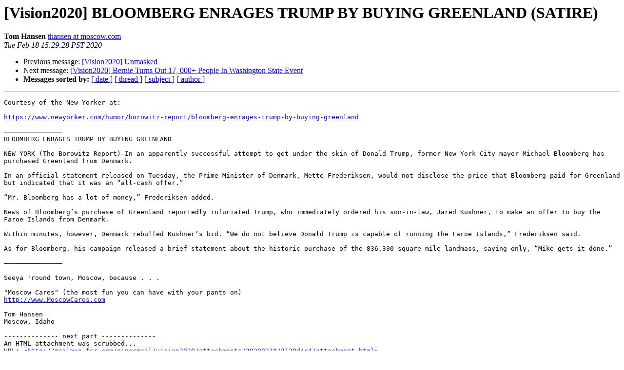

--- FILE ---
content_type: text/html
request_url: http://mailman.fsr.com/pipermail/vision2020/2020-February/109953.html
body_size: 4586
content:
<!DOCTYPE HTML PUBLIC "-//W3C//DTD HTML 4.01 Transitional//EN">
<HTML>
 <HEAD>
   <TITLE> [Vision2020] BLOOMBERG ENRAGES TRUMP BY BUYING GREENLAND (SATIRE)
   </TITLE>
   <LINK REL="Index" HREF="index.html" >
   <LINK REL="made" HREF="mailto:vision2020%40moscow.com?Subject=Re%3A%20%5BVision2020%5D%20BLOOMBERG%20ENRAGES%20TRUMP%20BY%20BUYING%20GREENLAND%20%28SATIRE%29&In-Reply-To=%3C8E727623-4EE7-48E5-8E12-BA8F62BA4A48%40moscow.com%3E">
   <META NAME="robots" CONTENT="index,nofollow">
   <style type="text/css">
       pre {
           white-space: pre-wrap;       /* css-2.1, curent FF, Opera, Safari */
           }
   </style>
   <META http-equiv="Content-Type" content="text/html; charset=us-ascii">
   <LINK REL="Previous"  HREF="109950.html">
   <LINK REL="Next"  HREF="109954.html">
 </HEAD>
 <BODY BGCOLOR="#ffffff">
   <H1>[Vision2020] BLOOMBERG ENRAGES TRUMP BY BUYING GREENLAND (SATIRE)</H1>
    <B>Tom Hansen</B> 
    <A HREF="mailto:vision2020%40moscow.com?Subject=Re%3A%20%5BVision2020%5D%20BLOOMBERG%20ENRAGES%20TRUMP%20BY%20BUYING%20GREENLAND%20%28SATIRE%29&In-Reply-To=%3C8E727623-4EE7-48E5-8E12-BA8F62BA4A48%40moscow.com%3E"
       TITLE="[Vision2020] BLOOMBERG ENRAGES TRUMP BY BUYING GREENLAND (SATIRE)">thansen at moscow.com
       </A><BR>
    <I>Tue Feb 18 15:29:28 PST 2020</I>
    <P><UL>
        <LI>Previous message: <A HREF="109950.html">[Vision2020] Unmasked
</A></li>
        <LI>Next message: <A HREF="109954.html">[Vision2020] Bernie Turns Out 17,	000+ People In Washington State Event
</A></li>
         <LI> <B>Messages sorted by:</B> 
              <a href="date.html#109953">[ date ]</a>
              <a href="thread.html#109953">[ thread ]</a>
              <a href="subject.html#109953">[ subject ]</a>
              <a href="author.html#109953">[ author ]</a>
         </LI>
       </UL>
    <HR>  
<!--beginarticle-->
<PRE>Courtesy of the New Yorker at:

<A HREF="https://www.newyorker.com/humor/borowitz-report/bloomberg-enrages-trump-by-buying-greenland">https://www.newyorker.com/humor/borowitz-report/bloomberg-enrages-trump-by-buying-greenland</A>

&#8212;&#8212;&#8212;&#8212;&#8212;&#8212;&#8212;&#8212;&#8212;&#8212;&#8212;&#8212;&#8212;&#8212;&#8212;
BLOOMBERG ENRAGES TRUMP BY BUYING GREENLAND

NEW YORK (The Borowitz Report)&#8212;In an apparently successful attempt to get under the skin of Donald Trump, former New York City mayor Michael Bloomberg has purchased Greenland from Denmark.
 
In an official statement released on Tuesday, the Prime Minister of Denmark, Mette Frederiksen, would not disclose the price that Bloomberg paid for Greenland but indicated that it was an &#8220;all-cash offer.&#8221;
 
&#8220;Mr. Bloomberg has a lot of money,&#8221; Frederiksen added.
 
News of Bloomberg&#8217;s purchase of Greenland reportedly infuriated Trump, who immediately ordered his son-in-law, Jared Kushner, to make an offer to buy the Faroe Islands from Denmark.
 
Within minutes, however, Denmark rebuffed Kushner&#8217;s bid. &#8220;We do not believe Donald Trump is capable of running the Faroe Islands,&#8221; Frederiksen said.
 
As for Bloomberg, his campaign released a brief statement about the historic purchase of the 836,330-square-mile landmass, saying only, &#8220;Mike gets it done.&#8221;

&#8212;&#8212;&#8212;&#8212;&#8212;&#8212;&#8212;&#8212;&#8212;&#8212;&#8212;&#8212;&#8212;&#8212;&#8212;

Seeya 'round town, Moscow, because . . .

&quot;Moscow Cares&quot; (the most fun you can have with your pants on)
<A HREF="http://www.MoscowCares.com">http://www.MoscowCares.com</A>
  
Tom Hansen
Moscow, Idaho

-------------- next part --------------
An HTML attachment was scrubbed...
URL: &lt;<A HREF="http://mailman.fsr.com/pipermail/vision2020/attachments/20200218/2120d4c4/attachment.html">http://mailman.fsr.com/pipermail/vision2020/attachments/20200218/2120d4c4/attachment.html</A>&gt;
</PRE>











<!--endarticle-->
    <HR>
    <P><UL>
        <!--threads-->
	<LI>Previous message: <A HREF="109950.html">[Vision2020] Unmasked
</A></li>
	<LI>Next message: <A HREF="109954.html">[Vision2020] Bernie Turns Out 17,	000+ People In Washington State Event
</A></li>
         <LI> <B>Messages sorted by:</B> 
              <a href="date.html#109953">[ date ]</a>
              <a href="thread.html#109953">[ thread ]</a>
              <a href="subject.html#109953">[ subject ]</a>
              <a href="author.html#109953">[ author ]</a>
         </LI>
       </UL>

<hr>
<a href="http://mailman.fsr.com/mailman/listinfo/vision2020">More information about the Vision2020
mailing list</a><br>
</body></html>
